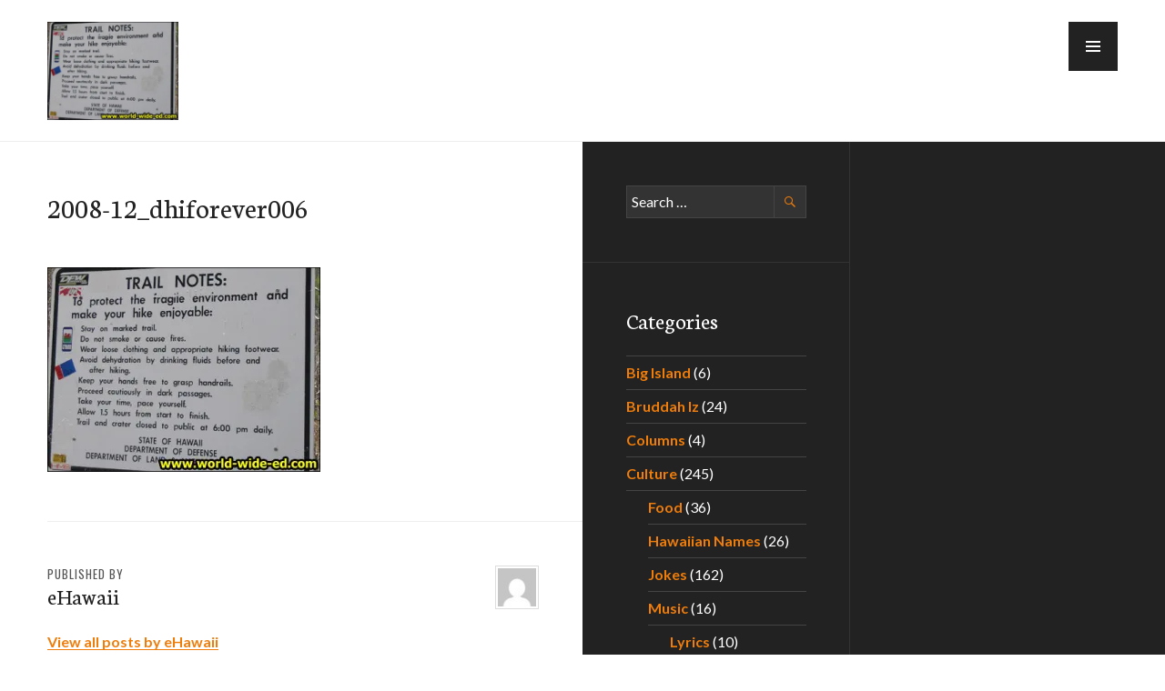

--- FILE ---
content_type: text/html; charset=utf-8
request_url: https://www.google.com/recaptcha/api2/aframe
body_size: 267
content:
<!DOCTYPE HTML><html><head><meta http-equiv="content-type" content="text/html; charset=UTF-8"></head><body><script nonce="_EhuBr0K1uLXmx7-jJ0yLQ">/** Anti-fraud and anti-abuse applications only. See google.com/recaptcha */ try{var clients={'sodar':'https://pagead2.googlesyndication.com/pagead/sodar?'};window.addEventListener("message",function(a){try{if(a.source===window.parent){var b=JSON.parse(a.data);var c=clients[b['id']];if(c){var d=document.createElement('img');d.src=c+b['params']+'&rc='+(localStorage.getItem("rc::a")?sessionStorage.getItem("rc::b"):"");window.document.body.appendChild(d);sessionStorage.setItem("rc::e",parseInt(sessionStorage.getItem("rc::e")||0)+1);localStorage.setItem("rc::h",'1768978723651');}}}catch(b){}});window.parent.postMessage("_grecaptcha_ready", "*");}catch(b){}</script></body></html>